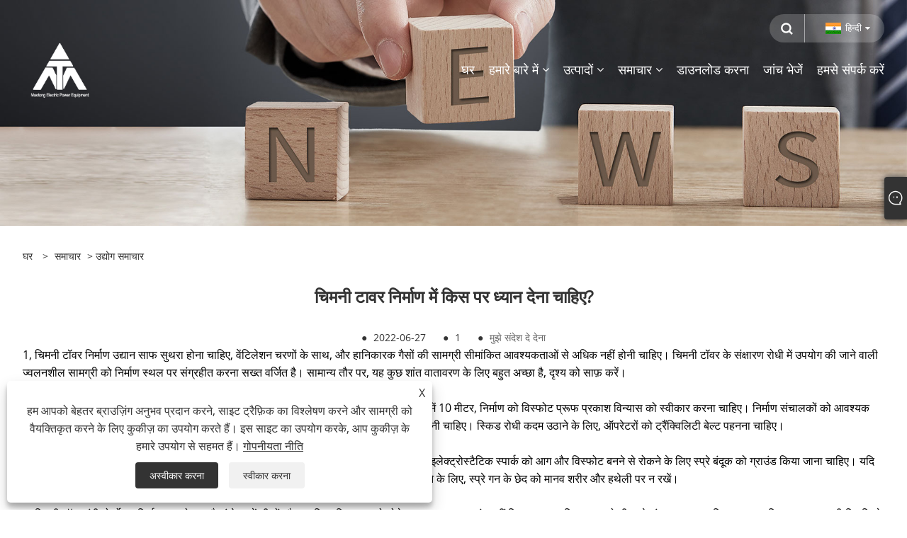

--- FILE ---
content_type: text/html; charset=utf-8
request_url: https://hi.qdmttower.com/news-show-1035273.html
body_size: 10708
content:

<!DOCTYPE html>
<html xmlns="https://www.w3.org/1999/xhtml"  lang="hi">
<head>
    <meta http-equiv="Content-Type" content="text/html; charset=utf-8">
    <meta name="viewport" content="width=device-width, initial-scale=1, minimum-scale=1, maximum-scale=1">
    
<title>चिमनी टावर निर्माण में किस पर ध्यान देना चाहिए? - समाचार - क़िंगदाओ माओतोंग पावर इक्विपमेंट कं, लिमिटेड</title>
<meta name="keywords" content="चिमनी टावर निर्माण में किस पर ध्यान देना चाहिए?" />
<meta name="description" content="क़िंगदाओ माओतोंग पावर इक्विपमेंट कंपनी लिमिटेड: चिमनी टावर निर्माण में किस पर ध्यान देना चाहिए?" />
<link rel="shortcut icon" href="/upload/6836/20220627170913383440.ico" type="image/x-icon" />
<!-- Global site tag (gtag.js) - Google Analytics -->
<script async src="https://www.googletagmanager.com/gtag/js?id=G-YF69H13X9N"></script>
<script>
  window.dataLayer = window.dataLayer || [];
  function gtag(){dataLayer.push(arguments);}
  gtag('js', new Date());

  gtag('config', 'G-YF69H13X9N');
gtag('config', 'AW-11022773422');
</script>
<!-- Event snippet for Website lead conversion page -->
<script>
  gtag('event', 'conversion', {'send_to': 'AW-11022773422/-O_5CMaEhoIYEK7ZiIgp'});
</script>

<link rel="dns-prefetch" href="https://style.trade-cloud.com.cn" />
<link rel="dns-prefetch" href="https://i.trade-cloud.com.cn" />
    <meta name="robots" content="index,follow">
    <meta name="distribution" content="Global" />
    <meta name="googlebot" content="all" />
    <meta property="og:type" content="news" />
    <meta property="og:url" content="https://hi.qdmttower.com/news-show-1035273.html" />
    <meta property="og:title" content="चिमनी टावर निर्माण में किस पर ध्यान देना चाहिए? - समाचार - क़िंगदाओ माओतोंग पावर इक्विपमेंट कं, लिमिटेड" />
    <meta property="og:description" content="चिमनी टावर निर्माण उद्यान साफ ​​सुथरा होना चाहिए, वेंटिलेशन चरणों के साथ, और हानिकारक गैसों की सामग्री सीमांकित आवश्यकताओं से अधिक नहीं होनी चाहिए। संक्षारणरोधी में प्रयुक्त ज्वलनशील पदार्थ..." />
    <meta property="og:site_name" content="https://hi.qdmttower.com" />
    <link href="https://hi.qdmttower.com/news-show-1035273.html" rel="canonical" />
    
    <link rel="alternate" hreflang="en"  href="https://www.qdmttower.com/news-show-958856.html"/>
<link rel="alternate" hreflang="x-default"  href="https://www.qdmttower.com/news-show-958856.html"/>
<link rel="alternate" hreflang="es"  href="https://es.qdmttower.com/news-show-1034331.html"/>
<link rel="alternate" hreflang="pt"  href="https://pt.qdmttower.com/news-show-1034513.html"/>
<link rel="alternate" hreflang="ru"  href="https://ru.qdmttower.com/news-show-1034375.html"/>
<link rel="alternate" hreflang="fr"  href="https://fr.qdmttower.com/news-show-1034344.html"/>
<link rel="alternate" hreflang="ja"  href="https://ja.qdmttower.com/news-show-1034434.html"/>
<link rel="alternate" hreflang="de"  href="https://de.qdmttower.com/news-show-1034391.html"/>
<link rel="alternate" hreflang="vi"  href="https://vi.qdmttower.com/news-show-1034627.html"/>
<link rel="alternate" hreflang="it"  href="https://it.qdmttower.com/news-show-1034704.html"/>
<link rel="alternate" hreflang="nl"  href="https://nl.qdmttower.com/news-show-1034775.html"/>
<link rel="alternate" hreflang="th"  href="https://th.qdmttower.com/news-show-1034763.html"/>
<link rel="alternate" hreflang="pl"  href="https://pl.qdmttower.com/news-show-1034812.html"/>
<link rel="alternate" hreflang="ko"  href="https://ko.qdmttower.com/news-show-1034823.html"/>
<link rel="alternate" hreflang="sv"  href="https://sv.qdmttower.com/news-show-1035077.html"/>
<link rel="alternate" hreflang="hu"  href="https://hu.qdmttower.com/news-show-1035029.html"/>
<link rel="alternate" hreflang="ms"  href="https://ms.qdmttower.com/news-show-1035055.html"/>
<link rel="alternate" hreflang="bn"  href="https://bn.qdmttower.com/news-show-1035100.html"/>
<link rel="alternate" hreflang="da"  href="https://da.qdmttower.com/news-show-1035091.html"/>
<link rel="alternate" hreflang="fi"  href="https://fi.qdmttower.com/news-show-1035209.html"/>
<link rel="alternate" hreflang="hi"  href="https://hi.qdmttower.com/news-show-1035273.html"/>
<link rel="alternate" hreflang="tl"  href="https://tl.qdmttower.com/news-show-1035321.html"/>
<link rel="alternate" hreflang="tr"  href="https://tr.qdmttower.com/news-show-1035494.html"/>
<link rel="alternate" hreflang="ga"  href="https://ga.qdmttower.com/news-show-1035427.html"/>
<link rel="alternate" hreflang="ar"  href="https://ar.qdmttower.com/news-show-1035451.html"/>
<link rel="alternate" hreflang="id"  href="https://id.qdmttower.com/news-show-1035557.html"/>
<link rel="alternate" hreflang="no"  href="https://no.qdmttower.com/news-show-1035615.html"/>
<link rel="alternate" hreflang="ur"  href="https://ur.qdmttower.com/news-show-1035721.html"/>
<link rel="alternate" hreflang="cs"  href="https://cs.qdmttower.com/news-show-1035802.html"/>
<link rel="alternate" hreflang="el"  href="https://el.qdmttower.com/news-show-1035876.html"/>
<link rel="alternate" hreflang="uk"  href="https://uk.qdmttower.com/news-show-1035822.html"/>
<link rel="alternate" hreflang="jv"  href="https://jw.qdmttower.com/news-show-1035877.html"/>
<link rel="alternate" hreflang="fa"  href="https://fa.qdmttower.com/news-show-1035963.html"/>
<link rel="alternate" hreflang="ta"  href="https://ta.qdmttower.com/news-show-1036045.html"/>
<link rel="alternate" hreflang="te"  href="https://te.qdmttower.com/news-show-1036162.html"/>
<link rel="alternate" hreflang="ne"  href="https://ne.qdmttower.com/news-show-1036100.html"/>
<link rel="alternate" hreflang="my"  href="https://my.qdmttower.com/news-show-1036187.html"/>
<link rel="alternate" hreflang="bg"  href="https://bg.qdmttower.com/news-show-1036253.html"/>
<link rel="alternate" hreflang="lo"  href="https://lo.qdmttower.com/news-show-1036311.html"/>
<link rel="alternate" hreflang="la"  href="https://la.qdmttower.com/news-show-1036391.html"/>
<link rel="alternate" hreflang="kk"  href="https://kk.qdmttower.com/news-show-1036413.html"/>
<link rel="alternate" hreflang="eu"  href="https://eu.qdmttower.com/news-show-1036515.html"/>
<link rel="alternate" hreflang="az"  href="https://az.qdmttower.com/news-show-1036556.html"/>
<link rel="alternate" hreflang="sk"  href="https://sk.qdmttower.com/news-show-1036569.html"/>
<link rel="alternate" hreflang="mk"  href="https://mk.qdmttower.com/news-show-1036659.html"/>
<link rel="alternate" hreflang="et"  href="https://et.qdmttower.com/news-show-1036828.html"/>
<link rel="alternate" hreflang="ro"  href="https://ro.qdmttower.com/news-show-1036806.html"/>
<link rel="alternate" hreflang="sl"  href="https://sl.qdmttower.com/news-show-1036919.html"/>
<link rel="alternate" hreflang="mr"  href="https://mr.qdmttower.com/news-show-1036927.html"/>
<link rel="alternate" hreflang="sr"  href="https://sr.qdmttower.com/news-show-1037007.html"/>
<link rel="alternate" hreflang="lt"  href="https://lt.qdmttower.com/news-show-1036742.html"/>

    <script type="application/ld+json">[
  {
    "@context": "https://schema.org/",
    "@type": "BreadcrumbList",
    "ItemListElement": [
      {
        "@type": "ListItem",
        "Name": "घर",
        "Position": 1,
        "Item": "https://hi.qdmttower.com/"
      },
      {
        "@type": "ListItem",
        "Name": "समाचार",
        "Position": 2,
        "Item": "https://hi.qdmttower.com/news.html"
      },
      {
        "@type": "ListItem",
        "Name": "उद्योग समाचार",
        "Position": 3,
        "Item": "https://hi.qdmttower.com/news-90401.html"
      },
      {
        "@type": "ListItem",
        "Name": "चिमनी टावर निर्माण में किस पर ध्यान देना चाहिए?",
        "Position": 4,
        "Item": "https://hi.qdmttower.com/news-show-1035273.html"
      }
    ]
  },
  {
    "@context": "http://schema.org",
    "@type": "NewsArticle",
    "MainEntityOfPage": {
      "@type": "WebPage",
      "@id": "https://hi.qdmttower.com/news-show-1035273.html"
    },
    "Headline": "चिमनी टावर निर्माण में किस पर ध्यान देना चाहिए? - समाचार - क़िंगदाओ माओतोंग पावर इक्विपमेंट कं, लिमिटेड",
    "Image": {
      "@type": "ImageObject",
      "Url": "https://hi.qdmttower.com/upload/6836/2022062716202820867.jpg"
    },
    "DatePublished": "2022-06-27T16:20:28.0000000Z",
    "Author": {
      "@type": "Organization",
      "Name": "क़िंगदाओ माओतोंग पावर इक्विपमेंट कंपनी लिमिटेड",
      "Url": "https://hi.qdmttower.com/",
      "Logo": null
    },
    "Publisher": {
      "@type": "Organization",
      "Name": "क़िंगदाओ माओतोंग पावर इक्विपमेंट कंपनी लिमिटेड",
      "Url": null,
      "Logo": {
        "@type": "ImageObject",
        "Url": "https://hi.qdmttower.com/upload/6836/20221007195913272833.png"
      }
    },
    "Description": "क़िंगदाओ माओतोंग पावर इक्विपमेंट कंपनी लिमिटेड: चिमनी टावर निर्माण में किस पर ध्यान देना चाहिए?"
  }
]</script>
    
<meta name="viewport" content="width=device-width, initial-scale=1, minimum-scale=1, maximum-scale=1">
<link rel="stylesheet" type="text/css" href="https://style.trade-cloud.com.cn/Template/200/default/css/style.css">
<link rel="stylesheet" type="text/css" href="https://style.trade-cloud.com.cn/Template/200/css/mobile.css">
<link rel="stylesheet" type="text/css" href="https://style.trade-cloud.com.cn/Template/200/default/css/im.css">
<link rel="stylesheet" type="text/css" href="https://style.trade-cloud.com.cn/Template/200/fonts/iconfont.css">
<link rel="stylesheet" type="text/css" href="https://style.trade-cloud.com.cn/Template/200/css/links.css">
<link rel="stylesheet" type="text/css" href="https://style.trade-cloud.com.cn/Template/200/css/language.css">

    <link type="text/css" rel="stylesheet" href="https://style.trade-cloud.com.cn/Template/200/default/css/product.css" />
    <link rel="stylesheet" type="text/css" href="https://style.trade-cloud.com.cn/Template/200/default/css/product_mobile.css">
    <script src="https://style.trade-cloud.com.cn/Template/200/js/jquery.min.js"></script>
    <!--    <script type="text/javascript" src="https://style.trade-cloud.com.cn/Template/200/js/jquery-1.9.1.min.js"></script>-->
    <script type="text/javascript" src="https://style.trade-cloud.com.cn/Template/200/js/owl.carousel.js"></script>
    <script type="text/javascript" src="/js/book.js?v=0.04"></script>
    <link type="text/css" rel="stylesheet" href="/css/inside.css" />
</head>
<body>
    <div class="container">
        
<!-- web_head start -->
<header class="index_web_head web_head">
    <div class="head_top">
        <div class="layout">
            <div class="head_right">
                <b id="btn-search" class="btn--search"></b>
                <div class="change-language ensemble">
                    <div class="change-language-title medium-title">
                        <div class="language-flag language-flag-hi"><a title="हिन्दी" href="javascript:;"><b class="country-flag"></b><span>हिन्दी</span> </a></div>
                    </div>
                    <div class="change-language-cont sub-content"></div>
                </div>
            </div>
            <ul class="prisna-wp-translate-seo" id="prisna-translator-seo">
                <li class="language-flag language-flag-en"><a title="English" href="https://www.qdmttower.com"><b class="country-flag"></b><span>English</span></a></li><li class="language-flag language-flag-es"><a title="Español" href="//es.qdmttower.com"><b class="country-flag"></b><span>Español</span></a></li><li class="language-flag language-flag-pt"><a title="Português" href="//pt.qdmttower.com"><b class="country-flag"></b><span>Português</span></a></li><li class="language-flag language-flag-ru"><a title="русский" href="//ru.qdmttower.com"><b class="country-flag"></b><span>русский</span></a></li><li class="language-flag language-flag-fr"><a title="Français" href="//fr.qdmttower.com"><b class="country-flag"></b><span>Français</span></a></li><li class="language-flag language-flag-ja"><a title="日本語" href="//ja.qdmttower.com"><b class="country-flag"></b><span>日本語</span></a></li><li class="language-flag language-flag-de"><a title="Deutsch" href="//de.qdmttower.com"><b class="country-flag"></b><span>Deutsch</span></a></li><li class="language-flag language-flag-vi"><a title="tiếng Việt" href="//vi.qdmttower.com"><b class="country-flag"></b><span>tiếng Việt</span></a></li><li class="language-flag language-flag-it"><a title="Italiano" href="//it.qdmttower.com"><b class="country-flag"></b><span>Italiano</span></a></li><li class="language-flag language-flag-nl"><a title="Nederlands" href="//nl.qdmttower.com"><b class="country-flag"></b><span>Nederlands</span></a></li><li class="language-flag language-flag-th"><a title="ภาษาไทย" href="//th.qdmttower.com"><b class="country-flag"></b><span>ภาษาไทย</span></a></li><li class="language-flag language-flag-pl"><a title="Polski" href="//pl.qdmttower.com"><b class="country-flag"></b><span>Polski</span></a></li><li class="language-flag language-flag-ko"><a title="한국어" href="//ko.qdmttower.com"><b class="country-flag"></b><span>한국어</span></a></li><li class="language-flag language-flag-sv"><a title="Svenska" href="//sv.qdmttower.com"><b class="country-flag"></b><span>Svenska</span></a></li><li class="language-flag language-flag-hu"><a title="magyar" href="//hu.qdmttower.com"><b class="country-flag"></b><span>magyar</span></a></li><li class="language-flag language-flag-ms"><a title="Malay" href="//ms.qdmttower.com"><b class="country-flag"></b><span>Malay</span></a></li><li class="language-flag language-flag-bn"><a title="বাংলা ভাষার" href="//bn.qdmttower.com"><b class="country-flag"></b><span>বাংলা ভাষার</span></a></li><li class="language-flag language-flag-da"><a title="Dansk" href="//da.qdmttower.com"><b class="country-flag"></b><span>Dansk</span></a></li><li class="language-flag language-flag-fi"><a title="Suomi" href="//fi.qdmttower.com"><b class="country-flag"></b><span>Suomi</span></a></li><li class="language-flag language-flag-hi"><a title="हिन्दी" href="//hi.qdmttower.com"><b class="country-flag"></b><span>हिन्दी</span></a></li><li class="language-flag language-flag-tl"><a title="Pilipino" href="//tl.qdmttower.com"><b class="country-flag"></b><span>Pilipino</span></a></li><li class="language-flag language-flag-tr"><a title="Türkçe" href="//tr.qdmttower.com"><b class="country-flag"></b><span>Türkçe</span></a></li><li class="language-flag language-flag-ga"><a title="Gaeilge" href="//ga.qdmttower.com"><b class="country-flag"></b><span>Gaeilge</span></a></li><li class="language-flag language-flag-ar"><a title="العربية" href="//ar.qdmttower.com"><b class="country-flag"></b><span>العربية</span></a></li><li class="language-flag language-flag-id"><a title="Indonesia" href="//id.qdmttower.com"><b class="country-flag"></b><span>Indonesia</span></a></li><li class="language-flag language-flag-no"><a title="Norsk‎" href="//no.qdmttower.com"><b class="country-flag"></b><span>Norsk‎</span></a></li><li class="language-flag language-flag-ur"><a title="تمل" href="//ur.qdmttower.com"><b class="country-flag"></b><span>تمل</span></a></li><li class="language-flag language-flag-cs"><a title="český" href="//cs.qdmttower.com"><b class="country-flag"></b><span>český</span></a></li><li class="language-flag language-flag-el"><a title="ελληνικά" href="//el.qdmttower.com"><b class="country-flag"></b><span>ελληνικά</span></a></li><li class="language-flag language-flag-uk"><a title="український" href="//uk.qdmttower.com"><b class="country-flag"></b><span>український</span></a></li><li class="language-flag language-flag-jw"><a title="Javanese" href="//jw.qdmttower.com"><b class="country-flag"></b><span>Javanese</span></a></li><li class="language-flag language-flag-fa"><a title="فارسی" href="//fa.qdmttower.com"><b class="country-flag"></b><span>فارسی</span></a></li><li class="language-flag language-flag-ta"><a title="தமிழ்" href="//ta.qdmttower.com"><b class="country-flag"></b><span>தமிழ்</span></a></li><li class="language-flag language-flag-te"><a title="తెలుగు" href="//te.qdmttower.com"><b class="country-flag"></b><span>తెలుగు</span></a></li><li class="language-flag language-flag-ne"><a title="नेपाली" href="//ne.qdmttower.com"><b class="country-flag"></b><span>नेपाली</span></a></li><li class="language-flag language-flag-my"><a title="Burmese" href="//my.qdmttower.com"><b class="country-flag"></b><span>Burmese</span></a></li><li class="language-flag language-flag-bg"><a title="български" href="//bg.qdmttower.com"><b class="country-flag"></b><span>български</span></a></li><li class="language-flag language-flag-lo"><a title="ລາວ" href="//lo.qdmttower.com"><b class="country-flag"></b><span>ລາວ</span></a></li><li class="language-flag language-flag-la"><a title="Latine" href="//la.qdmttower.com"><b class="country-flag"></b><span>Latine</span></a></li><li class="language-flag language-flag-kk"><a title="Қазақша" href="//kk.qdmttower.com"><b class="country-flag"></b><span>Қазақша</span></a></li><li class="language-flag language-flag-eu"><a title="Euskal" href="//eu.qdmttower.com"><b class="country-flag"></b><span>Euskal</span></a></li><li class="language-flag language-flag-az"><a title="Azərbaycan" href="//az.qdmttower.com"><b class="country-flag"></b><span>Azərbaycan</span></a></li><li class="language-flag language-flag-sk"><a title="Slovenský jazyk" href="//sk.qdmttower.com"><b class="country-flag"></b><span>Slovenský jazyk</span></a></li><li class="language-flag language-flag-mk"><a title="Македонски" href="//mk.qdmttower.com"><b class="country-flag"></b><span>Македонски</span></a></li><li class="language-flag language-flag-lt"><a title="Lietuvos" href="//lt.qdmttower.com"><b class="country-flag"></b><span>Lietuvos</span></a></li><li class="language-flag language-flag-et"><a title="Eesti Keel" href="//et.qdmttower.com"><b class="country-flag"></b><span>Eesti Keel</span></a></li><li class="language-flag language-flag-ro"><a title="Română" href="//ro.qdmttower.com"><b class="country-flag"></b><span>Română</span></a></li><li class="language-flag language-flag-sl"><a title="Slovenski" href="//sl.qdmttower.com"><b class="country-flag"></b><span>Slovenski</span></a></li><li class="language-flag language-flag-mr"><a title="मराठी" href="//mr.qdmttower.com"><b class="country-flag"></b><span>मराठी</span></a></li><li class="language-flag language-flag-sr"><a title="Srpski језик" href="//sr.qdmttower.com"><b class="country-flag"></b><span>Srpski језик</span></a></li>
            </ul>
        </div>
    </div>

    <nav class="nav_wrap">
        <div class="layout">
            <h1 class="logo">
                <a href="/"><img src="/upload/6836/20221007195913272833.png" alt="क़िंगदाओ माओतोंग पावर इक्विपमेंट कंपनी लिमिटेड"></a>
            </h1>
            <ul class="head_nav">
                <li><a href="/" title="घर"><em>घर</em></a></li><li><a href="/about.html" title="हमारे बारे में"><em>हमारे बारे में</em></a><ul><li><a title="कंपनी प्रोफाइल" href="/about.html"><em>कंपनी प्रोफाइल</em></a></li><li><a title="कंपनी संस्कृति" href="/about-370517.html"><em>कंपनी संस्कृति</em></a></li><li><a title="हमारी सेवा" href="/about-370518.html"><em>हमारी सेवा</em></a></li></ul></li><li><a href="/products.html" title="उत्पादों"><em>उत्पादों</em></a><ul><li><a title="एंगल स्टील टॉवर" href="/angle-steel-tower"><em>एंगल स्टील टॉवर</em></a><ul><li><a title="इलेक्ट्रिक ट्रांसमिशन एंगल स्टील टॉवर" href="/electric-transmission-angle-steel-tower"><em>इलेक्ट्रिक ट्रांसमिशन एंगल स्टील टॉवर</em></a></li><li><a title="संचार कोण स्टील टॉवर" href="/communication-angle-steel-tower"><em>संचार कोण स्टील टॉवर</em></a></li><li><a title="निगरानी कोण स्टील टॉवर" href="/monitoring-angle-steel-tower"><em>निगरानी कोण स्टील टॉवर</em></a></li><li><a title="220kv ट्रांसमिशन लाइन इलेक्ट्रिक एंगल स्टील टॉवर" href="/220kv-transmission-line-electric-angle-steel-tower"><em>220kv ट्रांसमिशन लाइन इलेक्ट्रिक एंगल स्टील टॉवर</em></a></li><li><a title="110kv ट्रांसमिशन लाइन इलेक्ट्रिक एंगल स्टील टॉवर" href="/110kv-transmission-line-electric-angle-steel-tower"><em>110kv ट्रांसमिशन लाइन इलेक्ट्रिक एंगल स्टील टॉवर</em></a></li><li><a title="330kv ट्रांसमिशन लाइन इलेक्ट्रिक एंगल स्टील टॉवर" href="/330kv-transmission-line-electric-angle-steel-tower"><em>330kv ट्रांसमिशन लाइन इलेक्ट्रिक एंगल स्टील टॉवर</em></a></li><li><a title="500kv ट्रांसमिशन लाइन एंगल स्टील टॉवर" href="/500kv-transmisson-line-angle-steel-tower"><em>500kv ट्रांसमिशन लाइन एंगल स्टील टॉवर</em></a></li><li><a title="66kv एंगल स्टील टॉवर" href="/66kv-angle-steel-tower"><em>66kv एंगल स्टील टॉवर</em></a></li><li><a title="66KV कोण स्टील इलेक्ट्रिक पावर टॉवर" href="/66kv-angle-steel-electric-power-tower"><em>66KV कोण स्टील इलेक्ट्रिक पावर टॉवर</em></a></li><li><a title="संचार टावर" href="/communication-towr"><em>संचार टावर</em></a></li></ul></li><li><a title="स्टील पाइप टॉवर" href="/steel-pipe-tower"><em>स्टील पाइप टॉवर</em></a><ul><li><a title="ट्रांसमिशन लाइन स्टील पाइप टॉवर" href="/transmission-line-steel-pipe-tower"><em>ट्रांसमिशन लाइन स्टील पाइप टॉवर</em></a></li><li><a title="सिंगल स्टील पाइप टॉवर" href="/single-steel-pipe-tower"><em>सिंगल स्टील पाइप टॉवर</em></a></li><li><a title="दूरसंचार स्टील पाइप टॉवर" href="/telecommunication-steel-pipe-tower"><em>दूरसंचार स्टील पाइप टॉवर</em></a></li><li><a title="मोनोपोल स्टील पाइप टॉवर" href="/monopole-steel-pipe-tower"><em>मोनोपोल स्टील पाइप टॉवर</em></a></li><li><a title="3 लेग स्टील ट्यूब पाइप टॉवर" href="/3-leg-steel-tube-pipe-tower"><em>3 लेग स्टील ट्यूब पाइप टॉवर</em></a></li><li><a title="220KV स्टील पाइप टॉवर" href="/220kv-steel-pipe-tower"><em>220KV स्टील पाइप टॉवर</em></a></li><li><a title="110KV स्टील पाइप टॉवर" href="/110kv-steel-pipe-tower"><em>110KV स्टील पाइप टॉवर</em></a></li><li><a title="लाइटनिंग स्टील पाइप टॉवर" href="/lightning-steel-pipe-tower"><em>लाइटनिंग स्टील पाइप टॉवर</em></a></li><li><a title="500KV स्टील पाइप टॉवर" href="/500kv-steel-pipe-tower"><em>500KV स्टील पाइप टॉवर</em></a></li><li><a title="66KV स्टील पाइप टॉवर" href="/66kv-steel-pipe-tower"><em>66KV स्टील पाइप टॉवर</em></a></li><li><a title="330 केवी स्टील पाइप टॉवर" href="/330-kv-steel-pipe-tower"><em>330 केवी स्टील पाइप टॉवर</em></a></li><li><a title="दूरसंचार सिंगल ट्यूबलर टॉवर" href="/telecommunication-single-tubular-tower"><em>दूरसंचार सिंगल ट्यूबलर टॉवर</em></a></li><li><a title="10KV स्टील पाइप टॉवर" href="/10kv-steel-pipe-tower"><em>10KV स्टील पाइप टॉवर</em></a></li><li><a title="10KV सिंगल पाइप टॉवर" href="/10kv-single-pipe-tower"><em>10KV सिंगल पाइप टॉवर</em></a></li><li><a title="800KV स्टील पाइप टॉवर" href="/800kv-steel-pipe-tower"><em>800KV स्टील पाइप टॉवर</em></a></li><li><a title="सिंगल पाइप टॉवर" href="/single-pipe-tower"><em>सिंगल पाइप टॉवर</em></a></li><li><a title="132KV स्टील पाइप इलेक्ट्रिक पावर टॉवर" href="/132kv-steel-pipe-electric-power-tower"><em>132KV स्टील पाइप इलेक्ट्रिक पावर टॉवर</em></a></li><li><a title="10KV-220KV स्टील पाइप इलेक्ट्रिक पावर टॉवर" href="/10kv-220kv-steel-pipe-electric-power-tower"><em>10KV-220KV स्टील पाइप इलेक्ट्रिक पावर टॉवर</em></a></li><li><a title="4 लेग दूरसंचार माइक्रोवेव टॉवर" href="/4-leg-telecommunication-microwave-tower"><em>4 लेग दूरसंचार माइक्रोवेव टॉवर</em></a></li><li><a title="उच्च वोल्टेज संचार टॉवर" href="/high-voltage-communication-tower"><em>उच्च वोल्टेज संचार टॉवर</em></a></li><li><a title="हाई वोल्टेज टेसनियन पावर टॉवर" href="/high-voltage-tesnsion-power-tower"><em>हाई वोल्टेज टेसनियन पावर टॉवर</em></a></li><li><a title="सिंगल ट्यूबलर मोनोपोल टॉवर" href="/single-tubular-monopole-tower"><em>सिंगल ट्यूबलर मोनोपोल टॉवर</em></a></li></ul></li><li><a title="सबस्टेशन इस्पात संरचना" href="/substation-steel-structure"><em>सबस्टेशन इस्पात संरचना</em></a><ul><li><a title="सबस्टेशन इस्पात संरचना विद्युत शक्ति" href="/substation-steel-structure-electrical-power"><em>सबस्टेशन इस्पात संरचना विद्युत शक्ति</em></a></li><li><a title="इलेक्ट्रिक ट्रांसफार्मर के लिए 220kv सबस्टेशन संरचना" href="/220kv-substation-structure-for-electric-transformer"><em>इलेक्ट्रिक ट्रांसफार्मर के लिए 220kv सबस्टेशन संरचना</em></a></li><li><a title="इलेक्ट्रिक ट्रांसफार्मर के लिए सबस्टेशन संरचना" href="/substation-structure-for-electric-transformer"><em>इलेक्ट्रिक ट्रांसफार्मर के लिए सबस्टेशन संरचना</em></a></li><li><a title="500KV सबस्टेशन स्ट्रक्चर इलेक्ट्रिसिटी ट्रांसफार्मर" href="/500kv-substation-strcture-electricity-transformer"><em>500KV सबस्टेशन स्ट्रक्चर इलेक्ट्रिसिटी ट्रांसफार्मर</em></a></li><li><a title="400KV सबस्टेशन संरचना" href="/400kv-substation-structure"><em>400KV सबस्टेशन संरचना</em></a></li><li><a title="विद्युत वितरण सबस्टेशन संरचना" href="/electric-distribution-substation-structure"><em>विद्युत वितरण सबस्टेशन संरचना</em></a></li></ul></li><li><a title="एंगल बार टावर" href="/angle-bar-tower"><em>एंगल बार टावर</em></a><ul><li><a title="750KV कोण स्टील ट्रांसमिशन लाइन टॉवर" href="/750kv-angle-steel-transmission-line-tower"><em>750KV कोण स्टील ट्रांसमिशन लाइन टॉवर</em></a></li><li><a title="10KV 33KV ट्रांसमिशन लाइन टॉवर" href="/10kv-33kv-transmission-line-tower"><em>10KV 33KV ट्रांसमिशन लाइन टॉवर</em></a></li><li><a title="330KV कोण स्टील ट्रांसमिशन लाइन टॉवर" href="/330kv-angle-steel-transmission-line-tower"><em>330KV कोण स्टील ट्रांसमिशन लाइन टॉवर</em></a></li><li><a title="Tesioning इलेक्ट्रिक ट्रांसमिशन टॉवर" href="/tesioning-electric-transmission-tower"><em>Tesioning इलेक्ट्रिक ट्रांसमिशन टॉवर</em></a></li><li><a title="1000KV इलेक्ट्रिक एंगल स्टील टॉवर" href="/1000kv-electric-angle-steel-tower"><em>1000KV इलेक्ट्रिक एंगल स्टील टॉवर</em></a></li><li><a title="बिजली मीनार" href="/lightning-tower"><em>बिजली मीनार</em></a></li><li><a title="प्रशिक्षण टॉवर" href="/training-tower"><em>प्रशिक्षण टॉवर</em></a></li><li><a title="वाईफाई संचार टॉवर" href="/wifi-communication-tower"><em>वाईफाई संचार टॉवर</em></a></li><li><a title="पावर लाइन टॉवर" href="/power-line-tower"><em>पावर लाइन टॉवर</em></a></li><li><a title="स्पर्शरेखा सस्पेंशन टॉवर" href="/tangent-suspension-tower"><em>स्पर्शरेखा सस्पेंशन टॉवर</em></a></li><li><a title="टर्मिनल टॉवर" href="/terminal-tower"><em>टर्मिनल टॉवर</em></a></li><li><a title="तनाव स्टील टॉवर" href="/tension-steel-tower"><em>तनाव स्टील टॉवर</em></a></li><li><a title="सिंगल मोनोपोल टॉवर" href="/single-monopole-tower"><em>सिंगल मोनोपोल टॉवर</em></a></li><li><a title="सस्पेंशन एंगल स्टील लाइन टॉवर" href="/suspension-angle-steel-line-tower"><em>सस्पेंशन एंगल स्टील लाइन टॉवर</em></a></li><li><a title="कोणीय स्टील इलेक्ट्रिक टॉवर" href="/angular-steel-electric-tower"><em>कोणीय स्टील इलेक्ट्रिक टॉवर</em></a></li><li><a title="हाई वोल्टेज टावर" href="/high-voltage-tower"><em>हाई वोल्टेज टावर</em></a></li><li><a title="66kv 120kv 220kv स्टील टॉवर" href="/66kv-120kv-220kv-steel-tower"><em>66kv 120kv 220kv स्टील टॉवर</em></a></li><li><a title="ट्रांसमिशन इलेक्ट्रिक लाइन स्टील लैटिस टॉवर" href="/transmission-electric-line-steel-lattice-tower"><em>ट्रांसमिशन इलेक्ट्रिक लाइन स्टील लैटिस टॉवर</em></a></li></ul></li></ul></li><li><a href="/news.html" title="समाचार"><em>समाचार</em></a><ul><li><a title="कंपनी समाचार" href="/news-90400.html"><em>कंपनी समाचार</em></a></li><li><a title="उद्योग समाचार" href="/news-90401.html"><em>उद्योग समाचार</em></a></li><li><a title="अक्सर पूछे जाने वाले प्रश्न" href="/news-90402.html"><em>अक्सर पूछे जाने वाले प्रश्न</em></a></li></ul></li><li><a href="/download.html" title="डाउनलोड करना"><em>डाउनलोड करना</em></a></li><li><a href="/message.html" title="जांच भेजें"><em>जांच भेजें</em></a></li><li><a href="/contact.html" title="हमसे संपर्क करें"><em>हमसे संपर्क करें</em></a></li>
            </ul>
        </div>
    </nav>
</header>
<!--// web_head end -->


        <div class="banner page-banner" id="body">
            <div class="page-bannertxt">
                
            </div>
            <img src="/upload/6836/2022062715574752320.jpg" alt="समाचार" />
        </div>
        <div class="block">
            <div class="layout">
                <div class="position">
                    <span><a class="home" href="/"><i class="icon-home">घर</i></a></span>
                    <span>></span>
                    <a href="https://hi.qdmttower.com/news.html">समाचार</a>
                     > <a href="https://hi.qdmttower.com/news-90401.html" title="उद्योग समाचार">उद्योग समाचार</a>
                </div>
                <div class="classes">
                    <h1>
                        चिमनी टावर निर्माण में किस पर ध्यान देना चाहिए?</h1>
                    <div class="class-info">

                        <div class="date">
                            <span><i>● </i>2022-06-27 </span>
                            <span id="viewCount"><i>● </i>- </span>
                            <span><i>● </i><a href="#Leave">मुझे संदेश दे देना </a></span>
                        </div>
                    </div>
                </div>
                <div class="class-name">
                </div>
                <div class="class-content">
                    <span style="font-size:16px;color:#000000;">1, चिमनी टॉवर निर्माण उद्यान साफ ​​सुथरा होना चाहिए, वेंटिलेशन चरणों के साथ, और हानिकारक गैसों की सामग्री सीमांकित आवश्यकताओं से अधिक नहीं होनी चाहिए। चिमनी टॉवर के संक्षारण रोधी में उपयोग की जाने वाली ज्वलनशील सामग्री को निर्माण स्थल पर संग्रहीत करना सख्त वर्जित है। सामान्य तौर पर, यह कुछ शांत वातावरण के लिए बहुत अच्छा है, दृश्य को साफ़ करें।</span><br />
<p>
	<span style="font-size:16px;color:#000000;"><br />
</span> 
</p>
<p>
	<span style="font-size:16px;color:#000000;">2, चिमनी टावर निपटान स्थल को धूम्रपान से बचना चाहिए, खुली आग संचालन के बारे में वेल्डिंग के दायरे में 10 मीटर, निर्माण को विस्फोट प्रूफ प्रकाश विन्यास को स्वीकार करना चाहिए। निर्माण संचालकों को आवश्यक सुरक्षात्मक उपकरण लेने चाहिए, कंटेनर में बारी-बारी से काम करना चाहिए और अच्छी वेंटिलेशन विधि अपनानी चाहिए। स्किड रोधी कदम उठाने के लिए, ऑपरेटरों को ट्रैंक्विलिटी बेल्ट पहनना चाहिए।</span> 
</p>
<p>
	<span style="font-size:16px;color:#000000;"><br />
</span> 
</p>
<p>
	<span style="font-size:16px;color:#000000;">3. चिमनी टावर स्थापित करते समय और उच्च दबाव वाले गैर-वातावरण स्प्रे बंदूक का उपयोग करते समय, इलेक्ट्रोस्टैटिक स्पार्क को आग और विस्फोट बनने से रोकने के लिए स्प्रे बंदूक को ग्राउंड किया जाना चाहिए। यदि गैर-वायुमंडलीय स्प्रे को उच्च दबाव में काम करने के लिए कॉन्फ़िगर किया गया है, तो व्यक्तिगत चोट से बचने के लिए, स्प्रे गन के छेद को मानव शरीर और हथेली पर न रखें।</span> 
</p>
<p>
	<span style="font-size:16px;color:#000000;"><br />
</span> 
</p>
<p>
	<span style="font-size:16px;color:#000000;">4, चिमनी टॉवर एंटीकोर्सोशन निर्माण पूरा हो गया है, कंटेनर में चीजों और अपशिष्ट विलायक को धोते समय, इच्छानुसार डंप नहीं किया जाना चाहिए, सजा को ठीक से संभाला जाना चाहिए। अप्रत्याशित अराजकता की स्थिति से बचें, चीजों और कुछ निर्माण सामग्री को निर्दिष्ट स्थान पर रखें।</span> 
</p>
<p>
	<span style="font-size:16px;color:#000000;"><span style="color:#000000;"></span><br />
</span> 
</p>
                </div>
                <div class="prev-next">
                    <div class="prev-news"><span>पहले का:</span><a href="/news-show-1035271.html" title="आपके कारखाने में कितनी उत्पादन लाइनें हैं?">आपके कारखाने में कितनी उत्पादन लाइनें हैं?</a></div>
                    <div class="next-news"><span>अगला:</span><a href="/news-show-1035275.html" title="एंगल स्टील टावरों के प्रदर्शन लाभ और उत्पादन आवश्यकताएँ।">एंगल स्टील टावरों के प्रदर्शन लाभ और उत्पादन आवश्यकताएँ।</a></div>
                </div>
                <div class="a2a_kit a2a_kit_size_32 a2a_default_style">
                    <a class="a2a_dd" href="https://www.addtoany.com/share"></a>
                    <a class="a2a_button_facebook"></a>
                    <a class="a2a_button_twitter"></a>
                    <a class="a2a_button_pinterest"></a>
                    <a class="a2a_button_linkedin"></a>
                </div>
                <script async src="https://static.addtoany.com/menu/page.js"></script>
            </div>
        </div>

        <div class="block news-inquiry" id="Leave">
            <div class="layout">
                <div class="classes">
                    <div class="class-content">
                        <div class="inquiry">
                            <h3>जांच भेजें</h3>
                            <form class="form" id="ContactForm" data-proid="0">
                                <div class="form-item col-l-1">
                                    <input placeholder="विषय*" id="contact_subject" name="Subject" type="text" value="" required>
                                </div>
                                <div class="form-item col-r-1">
                                    <input placeholder="कंपनी" id="contact_company" name="Company" type="text" value="">
                                </div>
                                <div class="form-item col-l-1">
                                    <input name="email" placeholder="ईमेल*" id="contact_email" type="email" value="" required>
                                </div>
                                <div class="form-item col-r-1">
                                    <input placeholder="नाम*" id="contact_name" name="name" type="text" value="" required>
                                </div>
                                <div class="form-item col-l-1">
                                    <input placeholder="टेलीफोन / WHATSAPP" id="contact_tel" name="tel" type="text" value="">
                                </div>
                                <div class="form-item col-l-2">
                                    <textarea name="content" placeholder="संतुष्ट*" id="contact_content" required></textarea>
                                </div>
                                <div class="form-item">
                                    <button id="submit" type="submit" style="line-height: 40px; border: 1px solid #eee; border-radius: 5px;">जमा करना</button>
                                </div>
                            </form>
                        </div>
                    </div>
                </div>
            </div>

            <script type="text/javascript">
                ContactForm.addEventListener("submit", (e) => {
                    e.preventDefault();

                    const button = $("#submit");

                    button.attr("disabled", true);

                    var ProID, Subject, Company, Email, Name, Tel, Content;
                    ProID = $("#ContactForm").attr("data-proid").trim();
                    Subject = $("input#contact_subject").val().trim();
                    Company = $("input#contact_company").val().trim();
                    Name = $("input#contact_name").val().trim();
                    Email = $("input#contact_email").val().trim();
                    Tel = $("input#contact_tel").val().trim();
                    Content = $("#contact_content").val();

                    button.html("Please Wait...");

                    var url = window.location.pathname;
                    $.ajax({
                        type: "POST",
                        url: "/AjaxData.ashx",
                        data: "Action=AddBook&Type=NewBook&ProID=" + encodeURIComponent(ProID) + "&Title=" + encodeURIComponent(Subject) + "&Company=" + encodeURIComponent(Company) + "&Email=" + encodeURIComponent(Email)
                            + "&Name=" + encodeURIComponent(Name) + "&Url=" + encodeURIComponent(url) + "&Tel=" + encodeURIComponent(Tel) + "&Content=" + encodeURIComponent(Content),
                        success: function (ret) {
                            if (ret == "200") {
                                window.location.href = "/thank.html";
                            }
                            else {
                                alert(ret);
                                button.html("जमा करना");
                                button.attr("disabled", false);
                            }
                        },
                        error: function (XMLHttpRequest, textStatus, errorThrown) {
                            alert("Erro"); button.html("जमा करना"); button.attr("disabled", false);
                        }
                    });
                });
                $(function () {
                    var newsId = 1035273;
                    if (!newsId) return;
                    $.ajax({
                        url: "/Handlers/GetView.ashx",
                        type: "GET",
                        data: { id: newsId, t: new Date().getTime() },
                        cache: false,
                        success: function (res) {
                            $("#viewCount").html('<i>● </i> ' + res);
                        },
                        error: function () {
                            $("#viewCount").html('<i>● </i> -');
                        }
                    });
                    $.ajax({
                        url: "/Handlers/AddView.ashx",
                        type: "POST",
                        data: { id: newsId },
                        cache: false
                    });
                });
            </script>
        </div>

        
<!-- web_footer start -->
<footer class="web_footer">
    <div class="foot_items">
        <div class="layout">
            <div class="foot_item wow fadeInLeftA" data-wow-delay=".3s">
                <h2 class="title">
                    हमारे बारे में</h2>
                <div class="foot_item_bd">
                    <ul class="foot_txt_list">
                        <li><a href="/about.html" title="कंपनी प्रोफाइल">कंपनी प्रोफाइल</a></li><li><a href="/about-370517.html" title="कंपनी संस्कृति">कंपनी संस्कृति</a></li><li><a href="/about-370518.html" title="हमारी सेवा">हमारी सेवा</a></li>
                    </ul>
                </div>
            </div>

            <div class="foot_item wow fadeInLeftA" data-wow-delay=".4s">
                <h2 class="title">
                    उत्पादों</h2>
                <div class="foot_item_bd">
                    <ul class="foot_txt_list">
                        <li><a title="एंगल स्टील टॉवर" href="/angle-steel-tower">एंगल स्टील टॉवर</a></li><li><a title="स्टील पाइप टॉवर" href="/steel-pipe-tower">स्टील पाइप टॉवर</a></li><li><a title="सबस्टेशन इस्पात संरचना" href="/substation-steel-structure">सबस्टेशन इस्पात संरचना</a></li><li><a title="एंगल बार टावर" href="/angle-bar-tower">एंगल बार टावर</a></li>
                    </ul>
                </div>
            </div>

            <div class="foot_item wow fadeInLeftA" data-wow-delay=".1s">
                <h2 class="title">
                    हमसे संपर्क करें</h2>
                <div class="foot_item_bd">
                    <ul class="foot_txt_list">
                        <li><a href="tel:+86-18561734886">टेलीफोन: +86-18561734886</a></li><li><a href="/message.html">ईमेल: jimmy@qdmttower.com</a></li><li><a>पता: नंबर 8, हेंग्रुई रोड, जियाओझोउ जिला, क़िंगदाओ, शेडोंग 266300, चीन</a></li>
                    </ul>
                </div>
            </div>
            <div class="foot_item wow fadeInLeftA" data-wow-delay=".2s">
                <h2 class="title">
                    <img src="/upload/6836/20221007195913272833.png" alt="क़िंगदाओ माओतोंग पावर इक्विपमेंट कंपनी लिमिटेड" title="क़िंगदाओ माओतोंग पावर इक्विपमेंट कंपनी लिमिटेड"></h2>
                <div class="foot_item_bd">
                    <div class="foot_sns">
                        <ul>
                            <li><a href="https://www.facebook.com/profile.php?id=100085749224710" target="_blank" rel="nofollow" class="facebook" title="Facebook"><span class="iconfont icon-Facebook"></span></a></li><li><a href="https://x.com/MTEllaLiu" target="_blank" rel="nofollow" class="twitter" title="Twitter"><span class="iconfont icon-twitter"></span></a></li><li><a href="https://www.youtube.com/channel/UCpOBD7s6ENaFNiKun7P3suQ" target="_blank" rel="nofollow" class="YouTube" title="YouTube"><span class="iconfont icon-youtube"></span></a></li><li><a href="https://api.whatsapp.com/send?phone=8618561734886&text=Hello" target="_blank" rel="nofollow" class="Whatsapp" title="Whatsapp"><span class="iconfont icon-whatsapp"></span></a></li><li><a href="https://www.tiktok.com/@alexwu009?is_from_webapp=1&sender_device=pc" target="_blank" rel="nofollow" class="tiktok" title="Tiktok"><span class="iconfont icon-tiktok"></span></a></li>
                        </ul>
                    </div>
                </div>
            </div>
        </div>

    </div>
    <div class="foot_bar wow fadeInUpA" data-wow-delay=".1s">
        <div class="layout">
            <div class="copyright">
                कॉपीराइट © 2022 क़िंगदाओ माओतोंग पावर इक्विपमेंट कंपनी लिमिटेड - एंगल स्टील टॉवर, सबस्टेशन स्टील स्ट्रक्चर, स्टील पाइप टॉवर - सर्वाधिकार सुरक्षित।
            </div>
            <div class="links">
                <ul>
                    <li><a href="/links.html">Links</a></li>
                    <li><a href="/sitemap.html">Sitemap</a></li>
                    <li><a href="/rss.xml">RSS</a></li>
                    <li><a href="/sitemap.xml">XML</a></li>
                    <li><a href="/privacy-policy.html" rel="nofollow" target="_blank">गोपनीयता नीति</a></li>
                    
                </ul>
            </div>
        </div>
    </div>
</footer>








<style>
.block .class-content .news-item .news-img {
    height: 320px;
    overflow: hidden;
}



.index_gallery .gallery_item .item_title {
    font-size: 38px;
   
}



.foot_bar .copyright, .foot_bar .copyright a {
    color: #e6effd;
}



.foot_item .foot_item_bd, .foot_item .foot_item_bd a {
    color: #e6effd;
}



.nav_wrap .logo img {
 
    height: 80px;
}






.web_footer {
    background-color: #2052a1;
}










.opt {
   
    line-height: 1.8;
}


.opt {color:#000;}
.opt table{line-height:25px;width:100%;border-collapse: collapse; }
.opt table tr td{padding-left:2px;}





.opt h4{
    

font-size:16px;color:#000000;font-weight: 600;

}



.opt table td p{
font-size:17px !important;color:#000000 ;line-height: 1.8 !important;
}


.opt{
    
font-size:16px;color:#000000;

}






@media screen and (max-width: 769px){


.opt table{
width:100%;
display:block;
overflow-x:auto;
}


.index_gallery .gallery_item .item_title {
    font-size: 28px;
}




}























.index_promote{
    padding: 50px 0 0px 0;
}




.index_company_intr .company_intr_img .intr_img_box:before, .index_company_intr .company_intr_img 

.intr_img_box:after {
    
    position: unset;
  
}


.index_promote .promote_item .item_title {
   
    font-size: 20px;
   
}

</style><script id="test" type="text/javascript"></script><script type="text/javascript">document.getElementById("test").src="//www.qdmttower.com/IPCount/stat.aspx?ID=6836";</script>
<!--// web_footer end -->

        


<link href="/OnlineService/11/css/im.css" rel="stylesheet" />
<div class="im">
    <style>
        img {
            border: none;
            max-width: 100%;
        }
    </style>
    <label class="im-l" for="select"><i class="iconfont icon-xiaoxi21"></i></label>
    <input type="checkbox" id="select">
    <div class="box">
        <ul>
          <li><a class="ri_Email" href="/message.html" title="jimmy@qdmttower.com" target="_blank"><img style="width:25px;" src="/OnlineService/11/images/e-mail.webp" alt="E-mail" /><span>Email</span></a></li><li><a class="ri_WhatsApp" href="https://api.whatsapp.com/send?phone=8618561734886&text=Hello" title="8618561734886" target="_blank"><img style="width:25px;" src="/OnlineService/11/images/whatsapp.webp" alt="Whatsapp" /><span>WhatsApp</span></a></li> 
            <li style="padding:5px"><img src="/upload/6836/20220627170912750163.png" alt="QR" /></li>
        </ul>
    </div>
</div>




<div class="web-search">
    <b id="btn-search-close" class="btn--search-close"></b>
    <div style="width: 100%">
        <div class="head-search">
            <form class="" action="/products.html">
                <input class="search-ipt" name="search" placeholder="टाइप करना शुरू करें ...">
                <input class="search-btn" type="button">
                <span class="search-attr">खोज या ESC को बंद करने के लिए प्रवेश करें</span>
            </form>
        </div>
    </div>
</div>
<script src="https://style.trade-cloud.com.cn/Template/200/js/common.js"></script>
<script type="text/javascript">
    $(function () {
        $(".privacy-close").click(function () {
            $("#privacy-prompt").css("display", "none");
        });
    });
</script>
<div class="privacy-prompt" id="privacy-prompt">
    <div class="privacy-close">X</div>
    <div class="text">
        हम आपको बेहतर ब्राउज़िंग अनुभव प्रदान करने, साइट ट्रैफ़िक का विश्लेषण करने और सामग्री को वैयक्तिकृत करने के लिए कुकीज़ का उपयोग करते हैं। इस साइट का उपयोग करके, आप कुकीज़ के हमारे उपयोग से सहमत हैं।
        <a href="/privacy-policy.html" rel='nofollow' target="_blank">गोपनीयता नीति</a>
    </div>
    <div class="agree-btns">
        <a class="agree-btn" onclick="myFunction()" id="reject-btn" href="javascript:;">अस्वीकार करना
        </a>
        <a class="agree-btn" onclick="closeclick()" style="margin-left: 15px;" id="agree-btn" href="javascript:;">स्वीकार करना
        </a>
    </div>
</div>
<link href="/css/privacy.css" rel="stylesheet" type="text/css" />
<script src="/js/privacy.js"></script>

<script defer src="https://static.cloudflareinsights.com/beacon.min.js/vcd15cbe7772f49c399c6a5babf22c1241717689176015" integrity="sha512-ZpsOmlRQV6y907TI0dKBHq9Md29nnaEIPlkf84rnaERnq6zvWvPUqr2ft8M1aS28oN72PdrCzSjY4U6VaAw1EQ==" data-cf-beacon='{"version":"2024.11.0","token":"fe6a8e66e916497db9d4ee2f7032ebdb","r":1,"server_timing":{"name":{"cfCacheStatus":true,"cfEdge":true,"cfExtPri":true,"cfL4":true,"cfOrigin":true,"cfSpeedBrain":true},"location_startswith":null}}' crossorigin="anonymous"></script>
</body>
</html>
